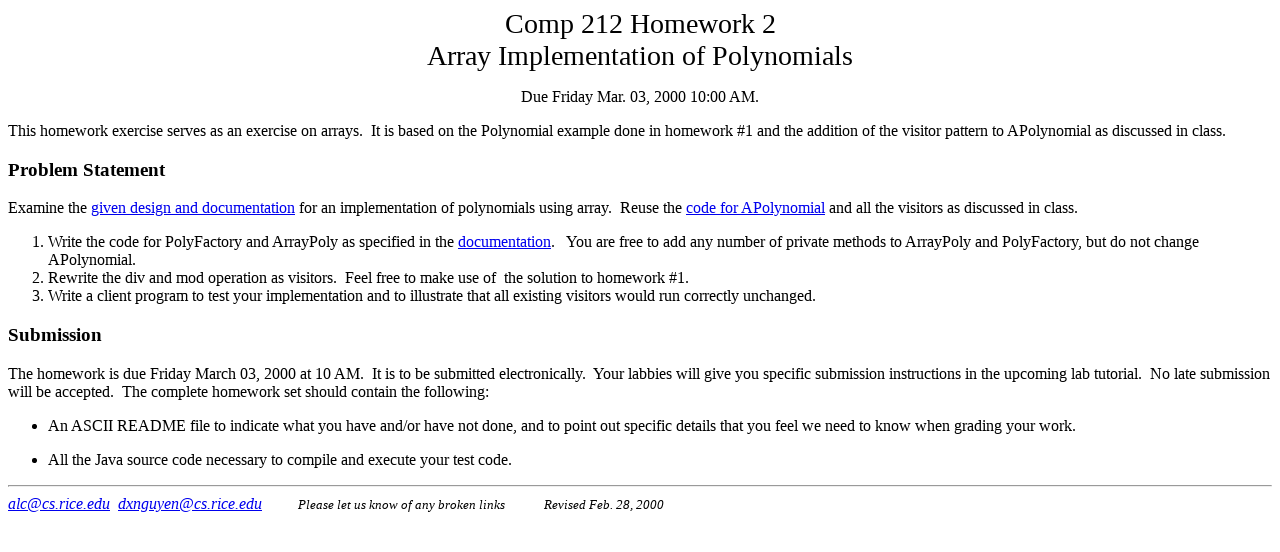

--- FILE ---
content_type: text/html; charset=UTF-8
request_url: https://www.clear.rice.edu/comp212/00-spring/hw/02/polyarray.html
body_size: 2321
content:
<html>

<head>
<title></title>
</head>

<body>

<p align="center"><big><big><big>Comp 212 Homework 2 <br>
Array Implementation of Polynomials</big></big></big></p>

<p align="center">Due Friday Mar. 03, 2000 10:00 AM. </p>

<p>This homework exercise serves as an exercise on arrays.&nbsp; It is based on the
Polynomial example done in homework #1 and the addition of the visitor pattern to
APolynomial as discussed in class.</p>

<h3>Problem Statement</h3>

<p>Examine the <a href="http://www.owlnet.rice.edu/~comp212/00-spring/hw/02/doc/">given
design and documentation</a> for an implementation of polynomials using array.&nbsp; Reuse
the <a href="http://www.owlnet.rice.edu/~comp212/00-spring/hw/02/">code for APolynomial</a>
and all the visitors as discussed in class.&nbsp; 

<ol>
  <li>Write the code for PolyFactory and ArrayPoly as specified in the <a
    href="http://www.owlnet.rice.edu/~comp212/00-spring/hw/02/doc/">documentation</a>. &nbsp;
    You are free to add any number of private methods to ArrayPoly and PolyFactory, but do not
    change APolynomial.</li>
  <li>Rewrite the div and mod operation as visitors.&nbsp; Feel free to make use of&nbsp; the
    solution to homework #1.</li>
  <li>Write a client program to test your implementation and to illustrate that all existing
    visitors would run correctly unchanged.</li>
</ol>

<h3>Submission </h3>

<p>The homework is due Friday March 03, 2000 at 10 AM.&nbsp; It is to be submitted
electronically.&nbsp; Your labbies will give you specific submission instructions in the
upcoming lab tutorial.&nbsp; No late submission will be accepted.&nbsp; The complete
homework set should contain the following: 

<ul>
  <li>An ASCII README file <font size="3">to indicate what you have and/or have not done, and
    to point out specific details that you feel we need to know when grading your work.&nbsp; </font></li>
</ul>

<ul>
  <li>All the Java source code necessary to compile and execute your test code.</li>
</ul>

<hr>

<address>
  <a href="mailto:alc@cs.rice.edu">alc@cs.rice.edu</a> &nbsp;<a
  href="mailto:dxnguyen@cs.rice.edu">dxnguyen@cs.rice.edu</a> &nbsp; &nbsp; &nbsp; &nbsp; <!br> <small>Please
  let us know of any broken links <!br> &nbsp; &nbsp; &nbsp; &nbsp; &nbsp; &nbsp; Revised Feb.
  28, 2000</small> 
</address>
</body>
</html>
